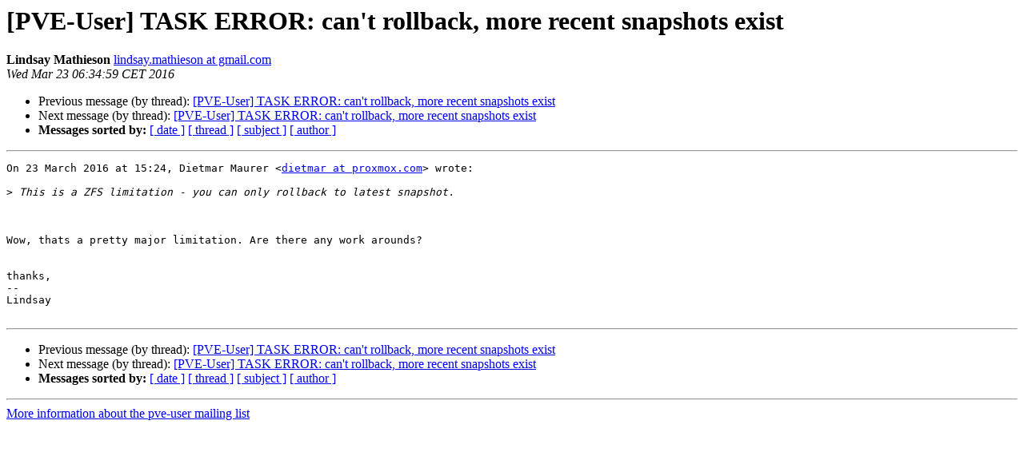

--- FILE ---
content_type: text/html
request_url: https://lists.proxmox.com/pipermail/pve-user/2016-March/010072.html
body_size: 1107
content:
<!DOCTYPE HTML PUBLIC "-//W3C//DTD HTML 4.01 Transitional//EN">
<HTML>
 <HEAD>
   <TITLE> [PVE-User] TASK ERROR: can't rollback,	more recent snapshots exist
   </TITLE>
   <LINK REL="Index" HREF="index.html" >
   <LINK REL="made" HREF="mailto:pve-user%40lists.proxmox.com?Subject=Re%3A%20%5BPVE-User%5D%20TASK%20ERROR%3A%20can%27t%20rollback%2C%0A%09more%20recent%20snapshots%20exist&In-Reply-To=%3CCAEMkAmEwRsc__JxNqTzFAjrb9%3D0AZZVW0%3Ddsa15o1jksNYwpgQ%40mail.gmail.com%3E">
   <META NAME="robots" CONTENT="index,nofollow">
   <style type="text/css">
       pre {
           white-space: pre-wrap;       /* css-2.1, curent FF, Opera, Safari */
           }
   </style>
   <META http-equiv="Content-Type" content="text/html; charset=us-ascii">
   <LINK REL="Previous"  HREF="010071.html">
   <LINK REL="Next"  HREF="010073.html">
 </HEAD>
 <BODY BGCOLOR="#ffffff">
   <H1>[PVE-User] TASK ERROR: can't rollback,	more recent snapshots exist</H1>
    <B>Lindsay Mathieson</B> 
    <A HREF="mailto:pve-user%40lists.proxmox.com?Subject=Re%3A%20%5BPVE-User%5D%20TASK%20ERROR%3A%20can%27t%20rollback%2C%0A%09more%20recent%20snapshots%20exist&In-Reply-To=%3CCAEMkAmEwRsc__JxNqTzFAjrb9%3D0AZZVW0%3Ddsa15o1jksNYwpgQ%40mail.gmail.com%3E"
       TITLE="[PVE-User] TASK ERROR: can't rollback,	more recent snapshots exist">lindsay.mathieson at gmail.com
       </A><BR>
    <I>Wed Mar 23 06:34:59 CET 2016</I>
    <P><UL>
        <LI>Previous message (by thread): <A HREF="010071.html">[PVE-User] TASK ERROR: can't rollback, more recent snapshots exist
</A></li>
        <LI>Next message (by thread): <A HREF="010073.html">[PVE-User] TASK ERROR: can't rollback, more recent snapshots exist
</A></li>
         <LI> <B>Messages sorted by:</B> 
              <a href="date.html#10072">[ date ]</a>
              <a href="thread.html#10072">[ thread ]</a>
              <a href="subject.html#10072">[ subject ]</a>
              <a href="author.html#10072">[ author ]</a>
         </LI>
       </UL>
    <HR>  
<!--beginarticle-->
<PRE>On 23 March 2016 at 15:24, Dietmar Maurer &lt;<A HREF="https://lists.proxmox.com/cgi-bin/mailman/listinfo/pve-user">dietmar at proxmox.com</A>&gt; wrote:

&gt;<i> This is a ZFS limitation - you can only rollback to latest snapshot.
</I>


Wow, thats a pretty major limitation. Are there any work arounds?


thanks,
-- 
Lindsay

</PRE>

<!--endarticle-->
    <HR>
    <P><UL>
        <!--threads-->
	<LI>Previous message (by thread): <A HREF="010071.html">[PVE-User] TASK ERROR: can't rollback, more recent snapshots exist
</A></li>
	<LI>Next message (by thread): <A HREF="010073.html">[PVE-User] TASK ERROR: can't rollback, more recent snapshots exist
</A></li>
         <LI> <B>Messages sorted by:</B> 
              <a href="date.html#10072">[ date ]</a>
              <a href="thread.html#10072">[ thread ]</a>
              <a href="subject.html#10072">[ subject ]</a>
              <a href="author.html#10072">[ author ]</a>
         </LI>
       </UL>

<hr>
<a href="https://lists.proxmox.com/cgi-bin/mailman/listinfo/pve-user">More information about the pve-user
mailing list</a><br>
</body></html>
